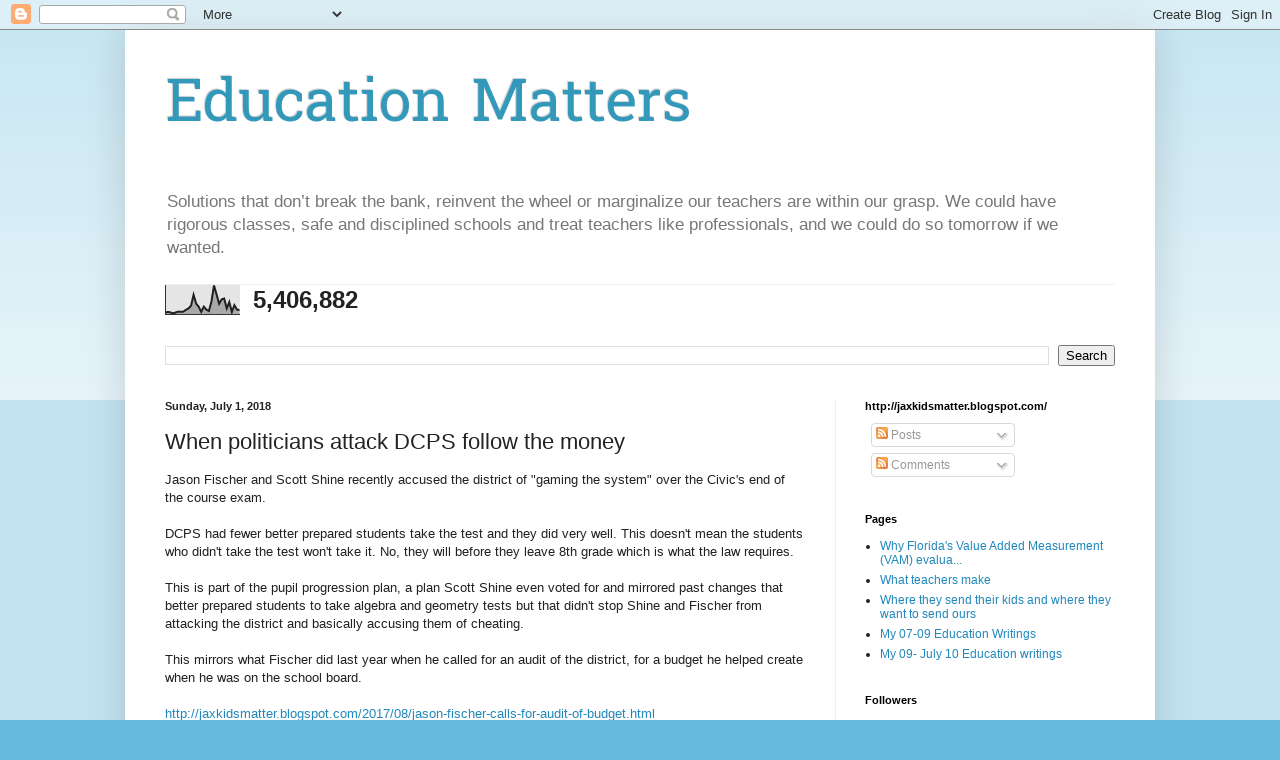

--- FILE ---
content_type: text/html; charset=UTF-8
request_url: https://jaxkidsmatter.blogspot.com/b/stats?style=BLACK_TRANSPARENT&timeRange=ALL_TIME&token=APq4FmDYD0yaMVPD3wYwQhD7AH4rn_QYUx9Tj2cylG59eKogElUvor7lknVpH2ZzYggL45Tnd0K_NPcdKxYhiY6L8M3S_6iAhQ
body_size: -15
content:
{"total":5406882,"sparklineOptions":{"backgroundColor":{"fillOpacity":0.1,"fill":"#000000"},"series":[{"areaOpacity":0.3,"color":"#202020"}]},"sparklineData":[[0,7],[1,9],[2,7],[3,4],[4,7],[5,10],[6,9],[7,10],[8,16],[9,21],[10,30],[11,68],[12,38],[13,27],[14,9],[15,27],[16,17],[17,12],[18,44],[19,100],[20,70],[21,37],[22,52],[23,55],[24,21],[25,43],[26,9],[27,32],[28,17],[29,15]],"nextTickMs":10909}